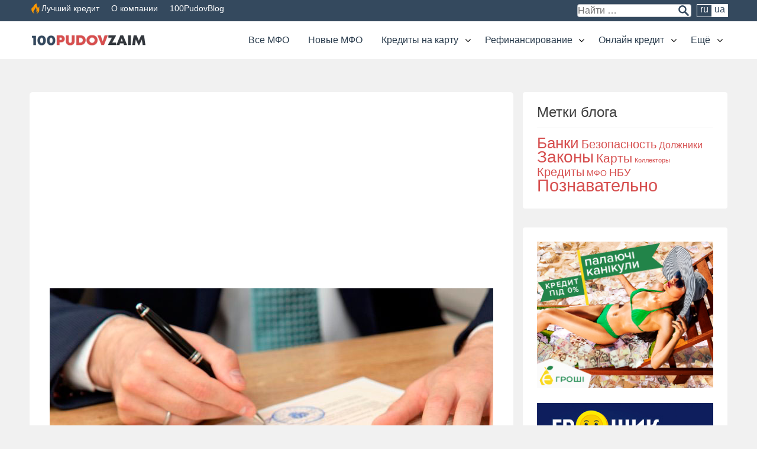

--- FILE ---
content_type: text/html; charset=UTF-8
request_url: https://100pudovzaim.com.ua/ispolnitelnaja-nadpis-notariusa-chto-neobhodimo-znat-zaemshhikam-mfo-2/
body_size: 24882
content:
<!DOCTYPE html><html lang="ru-UA"><head><meta name="viewport" content="width=device-width, initial-scale=1"><meta charset="UTF-8"><meta name='robots' content='index, follow, max-image-preview:large, max-snippet:-1, max-video-preview:-1' /><link rel="alternate" href="https://100pudovzaim.com.ua/ispolnitelnaja-nadpis-notariusa-chto-neobhodimo-znat-zaemshhikam-mfo-2/" hreflang="ru" /><link rel="alternate" href="https://100pudovzaim.com.ua/ua/vikonavchij-napis-notariusa-shho-neobhidno-znati-pozichalnikam-mfo/" hreflang="uk" /><link media="all" href="https://100pudovzaim.com.ua/wp-content/cache/autoptimize/css/autoptimize_8d0a36d607cf4eb25de9262f1fdedf0a.css" rel="stylesheet"><title>Исполнительная надпись нотариуса: что необходимо знать заемщикам МФО - 100PudovZaim</title><meta name="description" content="Исполнительные надписи,способы проверки и можно ли их отменить? Как действовать должнику и какие последствия могут возникнуть." /><link rel="canonical" href="https://100pudovzaim.com.ua/ispolnitelnaja-nadpis-notariusa-chto-neobhodimo-znat-zaemshhikam-mfo-2/" /><meta property="og:locale" content="ru_RU" /><meta property="og:locale:alternate" content="" /><meta property="og:type" content="article" /><meta property="og:title" content="Исполнительная надпись нотариуса: что необходимо знать заемщикам МФО - 100PudovZaim" /><meta property="og:description" content="Исполнительные надписи,способы проверки и можно ли их отменить? Как действовать должнику и какие последствия могут возникнуть." /><meta property="og:url" content="https://100pudovzaim.com.ua/ispolnitelnaja-nadpis-notariusa-chto-neobhodimo-znat-zaemshhikam-mfo-2/" /><meta property="og:site_name" content="100PudovZaim" /><meta property="article:author" content="https://www.facebook.com/vanyasandr" /><meta property="article:published_time" content="2021-02-15T19:57:56+00:00" /><meta property="article:modified_time" content="2021-04-28T15:59:17+00:00" /><meta property="og:image" content="https://100pudovzaim.com.ua/wp-content/uploads/2021/02/notarius-logo.jpg" /><meta property="og:image:width" content="750" /><meta property="og:image:height" content="400" /><meta property="og:image:type" content="image/jpeg" /><meta name="author" content="Иван Александров" /><meta name="twitter:card" content="summary_large_image" /><meta name="twitter:label1" content="Written by" /><meta name="twitter:data1" content="Иван Александров" /><meta name="twitter:label2" content="Est. reading time" /><meta name="twitter:data2" content="12 minutes" /> <script type="application/ld+json" class="yoast-schema-graph">{"@context":"https://schema.org","@graph":[{"@type":"Article","@id":"https://100pudovzaim.com.ua/ispolnitelnaja-nadpis-notariusa-chto-neobhodimo-znat-zaemshhikam-mfo-2/#article","isPartOf":{"@id":"https://100pudovzaim.com.ua/ispolnitelnaja-nadpis-notariusa-chto-neobhodimo-znat-zaemshhikam-mfo-2/"},"author":{"name":"Иван Александров","@id":"https://100pudovzaim.com.ua/#/schema/person/525ac2ec2b22515fca4d85cd0fd283ec"},"headline":"Исполнительная надпись нотариуса: что необходимо знать заемщикам МФО","datePublished":"2021-02-15T19:57:56+00:00","dateModified":"2021-04-28T15:59:17+00:00","mainEntityOfPage":{"@id":"https://100pudovzaim.com.ua/ispolnitelnaja-nadpis-notariusa-chto-neobhodimo-znat-zaemshhikam-mfo-2/"},"wordCount":2457,"commentCount":0,"publisher":{"@id":"https://100pudovzaim.com.ua/#organization"},"image":{"@id":"https://100pudovzaim.com.ua/ispolnitelnaja-nadpis-notariusa-chto-neobhodimo-znat-zaemshhikam-mfo-2/#primaryimage"},"thumbnailUrl":"https://100pudovzaim.com.ua/wp-content/uploads/2021/02/notarius-logo.jpg","keywords":["Безопасность","Законы","Кредиты","Познавательно"],"articleSection":["Финансовый блог"],"inLanguage":"ru-UA","potentialAction":[{"@type":"CommentAction","name":"Comment","target":["https://100pudovzaim.com.ua/ispolnitelnaja-nadpis-notariusa-chto-neobhodimo-znat-zaemshhikam-mfo-2/#respond"]}]},{"@type":"WebPage","@id":"https://100pudovzaim.com.ua/ispolnitelnaja-nadpis-notariusa-chto-neobhodimo-znat-zaemshhikam-mfo-2/","url":"https://100pudovzaim.com.ua/ispolnitelnaja-nadpis-notariusa-chto-neobhodimo-znat-zaemshhikam-mfo-2/","name":"Исполнительная надпись нотариуса: что необходимо знать заемщикам МФО - 100PudovZaim","isPartOf":{"@id":"https://100pudovzaim.com.ua/#website"},"primaryImageOfPage":{"@id":"https://100pudovzaim.com.ua/ispolnitelnaja-nadpis-notariusa-chto-neobhodimo-znat-zaemshhikam-mfo-2/#primaryimage"},"image":{"@id":"https://100pudovzaim.com.ua/ispolnitelnaja-nadpis-notariusa-chto-neobhodimo-znat-zaemshhikam-mfo-2/#primaryimage"},"thumbnailUrl":"https://100pudovzaim.com.ua/wp-content/uploads/2021/02/notarius-logo.jpg","datePublished":"2021-02-15T19:57:56+00:00","dateModified":"2021-04-28T15:59:17+00:00","description":"Исполнительные надписи,способы проверки и можно ли их отменить? Как действовать должнику и какие последствия могут возникнуть.","breadcrumb":{"@id":"https://100pudovzaim.com.ua/ispolnitelnaja-nadpis-notariusa-chto-neobhodimo-znat-zaemshhikam-mfo-2/#breadcrumb"},"inLanguage":"ru-UA","potentialAction":[{"@type":"ReadAction","target":["https://100pudovzaim.com.ua/ispolnitelnaja-nadpis-notariusa-chto-neobhodimo-znat-zaemshhikam-mfo-2/"]}]},{"@type":"ImageObject","inLanguage":"ru-UA","@id":"https://100pudovzaim.com.ua/ispolnitelnaja-nadpis-notariusa-chto-neobhodimo-znat-zaemshhikam-mfo-2/#primaryimage","url":"https://100pudovzaim.com.ua/wp-content/uploads/2021/02/notarius-logo.jpg","contentUrl":"https://100pudovzaim.com.ua/wp-content/uploads/2021/02/notarius-logo.jpg","width":750,"height":400},{"@type":"BreadcrumbList","@id":"https://100pudovzaim.com.ua/ispolnitelnaja-nadpis-notariusa-chto-neobhodimo-znat-zaemshhikam-mfo-2/#breadcrumb","itemListElement":[{"@type":"ListItem","position":1,"name":"Финансовый блог","item":"https://100pudovzaim.com.ua/blog/"},{"@type":"ListItem","position":2,"name":"Исполнительная надпись нотариуса: что необходимо знать заемщикам МФО"}]},{"@type":"WebSite","@id":"https://100pudovzaim.com.ua/#website","url":"https://100pudovzaim.com.ua/","name":"100PudovZaim","description":"","publisher":{"@id":"https://100pudovzaim.com.ua/#organization"},"potentialAction":[{"@type":"SearchAction","target":{"@type":"EntryPoint","urlTemplate":"https://100pudovzaim.com.ua/?s={search_term_string}"},"query-input":{"@type":"PropertyValueSpecification","valueRequired":true,"valueName":"search_term_string"}}],"inLanguage":"ru-UA"},{"@type":"Organization","@id":"https://100pudovzaim.com.ua/#organization","name":"100PudovZaim","url":"https://100pudovzaim.com.ua/","logo":{"@type":"ImageObject","inLanguage":"ru-UA","@id":"https://100pudovzaim.com.ua/#/schema/logo/image/","url":"https://100pudovzaim.com.ua/wp-content/uploads/2018/11/100pudovzaim.png","contentUrl":"https://100pudovzaim.com.ua/wp-content/uploads/2018/11/100pudovzaim.png","width":1200,"height":160,"caption":"100PudovZaim"},"image":{"@id":"https://100pudovzaim.com.ua/#/schema/logo/image/"}},{"@type":"Person","@id":"https://100pudovzaim.com.ua/#/schema/person/525ac2ec2b22515fca4d85cd0fd283ec","name":"Иван Александров","image":{"@type":"ImageObject","inLanguage":"ru-UA","@id":"https://100pudovzaim.com.ua/#/schema/person/image/","url":"https://100pudovzaim.com.ua/wp-content/uploads/2019/11/8a089cedb42483385305261e5e131ebc-150x150.png","contentUrl":"https://100pudovzaim.com.ua/wp-content/uploads/2019/11/8a089cedb42483385305261e5e131ebc-150x150.png","caption":"Иван Александров"},"description":"Меня зовут Иван Александров. Я эксперт в области потребительского кредитования на не длительный срок. Имею диплом о полном высшем образовании Киевского национального экономического университета имени Вадима Гетьмана (КНЭУ), специальность \"Банковский бизнес\". Являюсь автором и владельцем бесплатного сервиса по подбору микрокредитов 100pudovzaim.com.ua. Страница на Facebook","sameAs":["https://www.facebook.com/vanyasandr"],"url":"https://100pudovzaim.com.ua/author/100pudovzaim/"}]}</script> <link rel='dns-prefetch' href='//maxcdn.bootstrapcdn.com' /><link href='https://fonts.gstatic.com' crossorigin='anonymous' rel='preconnect' /><link rel="alternate" type="application/rss+xml" title="100PudovZaim &raquo; Feed" href="https://100pudovzaim.com.ua/feed/" /><link rel="alternate" type="application/rss+xml" title="100PudovZaim &raquo; Comments Feed" href="https://100pudovzaim.com.ua/comments/feed/" /><link rel="alternate" type="application/rss+xml" title="100PudovZaim &raquo; Исполнительная надпись нотариуса: что необходимо знать заемщикам МФО Comments Feed" href="https://100pudovzaim.com.ua/ispolnitelnaja-nadpis-notariusa-chto-neobhodimo-znat-zaemshhikam-mfo-2/feed/" /><link rel="alternate" title="oEmbed (JSON)" type="application/json+oembed" href="https://100pudovzaim.com.ua/wp-json/oembed/1.0/embed?url=https%3A%2F%2F100pudovzaim.com.ua%2Fispolnitelnaja-nadpis-notariusa-chto-neobhodimo-znat-zaemshhikam-mfo-2%2F&#038;lang=ru" /><link rel="alternate" title="oEmbed (XML)" type="text/xml+oembed" href="https://100pudovzaim.com.ua/wp-json/oembed/1.0/embed?url=https%3A%2F%2F100pudovzaim.com.ua%2Fispolnitelnaja-nadpis-notariusa-chto-neobhodimo-znat-zaemshhikam-mfo-2%2F&#038;format=xml&#038;lang=ru" /> <script type="text/javascript" src="https://100pudovzaim.com.ua/wp-includes/js/jquery/jquery.min.js?ver=3.7.1" id="jquery-core-js"></script> <script defer type="text/javascript" src="https://100pudovzaim.com.ua/wp-includes/js/jquery/jquery-migrate.min.js?ver=3.4.1" id="jquery-migrate-js"></script> <script defer type="text/javascript" src="https://100pudovzaim.com.ua/wp-content/plugins/wp-user-avatar/assets/flatpickr/flatpickr.min.js?ver=4.16.8" id="ppress-flatpickr-js"></script> <script defer type="text/javascript" src="https://100pudovzaim.com.ua/wp-content/plugins/wp-user-avatar/assets/select2/select2.min.js?ver=4.16.8" id="ppress-select2-js"></script> <link rel="https://api.w.org/" href="https://100pudovzaim.com.ua/wp-json/" /><link rel="alternate" title="JSON" type="application/json" href="https://100pudovzaim.com.ua/wp-json/wp/v2/posts/2499" /><link rel="EditURI" type="application/rsd+xml" title="RSD" href="https://100pudovzaim.com.ua/xmlrpc.php?rsd" /><meta name="generator" content="WordPress 6.9" /><link rel='shortlink' href='https://100pudovzaim.com.ua/?p=2499' /><link rel="icon" href="https://100pudovzaim.com.ua/wp-content/uploads/2019/11/favicon.png" sizes="32x32" /><link rel="icon" href="https://100pudovzaim.com.ua/wp-content/uploads/2019/11/favicon.png" sizes="192x192" /><link rel="apple-touch-icon" href="https://100pudovzaim.com.ua/wp-content/uploads/2019/11/favicon.png" /><meta name="msapplication-TileImage" content="https://100pudovzaim.com.ua/wp-content/uploads/2019/11/favicon.png" /><meta name='dmca-site-verification' content='VXNRaXFhNU5XaXJXcmRLcjRYNEErMVo5Vi85MEFibmoydDZva2NJRUVGYz01' /> <script async src="https://pagead2.googlesyndication.com/pagead/js/adsbygoogle.js?client=ca-pub-5401742895999270"
     crossorigin="anonymous"></script>  <script defer src="https://www.googletagmanager.com/gtag/js?id=UA-129356877-1"></script> <script defer src="[data-uri]"></script> </head><body class="wp-singular post-template-default single single-post postid-2499 single-format-standard wp-custom-logo wp-theme-100pudov layout-content-sidebar group-blog"><div class="top-line"><div class="site-content"><div class="" style="flex-basis: 60%;"></div><div class="bestoffer-link fire-icon"><a href="https://100pudovzaim.com.ua/mfo/sloncredit/" title="Лучшее предложение месяца" target="_blank" onclick="gtag('event', 'click', { 'event_category': 'submit_bestoffer'});">Лучший кредит</a></div><div class="bestoffer-link"><a href="https://100pudovzaim.com.ua/o-kompanii/" title="О компании">О компании</a></div><div class="bestoffer-link"><a href="https://100pudovzaim.com.ua/blog/" alt="100PudovBlog">100PudovBlog</a></div><div class="search-box-wrap"><div><form role="search" method="get" class="search-form" action="https://100pudovzaim.com.ua"> <input type="search" class="search-field" placeholder="Найти …" value="" name="s"> <input type="submit" class="search-submit" value=""></form></div><div><ul><li class="lang-item lang-item-15 lang-item-ru current-lang lang-item-first"><a lang="ru-UA" hreflang="ru-UA" href="https://100pudovzaim.com.ua/ispolnitelnaja-nadpis-notariusa-chto-neobhodimo-znat-zaemshhikam-mfo-2/" aria-current="true">ru</a></li><li class="lang-item lang-item-18 lang-item-ua"><a lang="uk-UA" hreflang="uk-UA" href="https://100pudovzaim.com.ua/ua/vikonavchij-napis-notariusa-shho-neobhidno-znati-pozichalnikam-mfo/">ua</a></li></ul></div></div></div></div><div id="page" class="site"><header id="masthead" class="site-header default" role="banner"><nav id="site-navigation" class="main-navigation default" role="navigation"><div class="container"><div class="site-branding"> <a href="https://100pudovzaim.com.ua" class="custom-logo-link" rel="home" itemprop="url"><noscript><img width="400" height="53" src="https://100pudovzaim.com.ua/wp-content/uploads/2019/09/100pudovzaim-logo.png" class="custom-logo" alt="100PudovZaim" itemprop="logo"></noscript><img width="400" height="53" src='data:image/svg+xml,%3Csvg%20xmlns=%22http://www.w3.org/2000/svg%22%20viewBox=%220%200%20400%2053%22%3E%3C/svg%3E' data-src="https://100pudovzaim.com.ua/wp-content/uploads/2019/09/100pudovzaim-logo.png" class="lazyload custom-logo" alt="100PudovZaim" itemprop="logo"></a></div> <button class="menu-toggle" aria-controls="primary-menu" aria-expanded="false"> <i class="fa fa-reorder" aria-hidden="true"></i> </button><div class="logo-fixed"><a href="/"><noscript><img src="/wp-content/uploads/2018/11/logo-fixed-100pudov.png" alt="Сервис онлайн займов - 100PudovZaim"></noscript><img class="lazyload" src='data:image/svg+xml,%3Csvg%20xmlns=%22http://www.w3.org/2000/svg%22%20viewBox=%220%200%20210%20140%22%3E%3C/svg%3E' data-src="/wp-content/uploads/2018/11/logo-fixed-100pudov.png" alt="Сервис онлайн займов - 100PudovZaim"></a></div><div class="menu-main-container"><ul id="primary-menu" class="menu"><li id="menu-item-599" class="menu-item menu-item-type-custom menu-item-object-custom menu-item-599"><a href="/mfo/">Все МФО</a></li><li id="menu-item-611" class="menu-item menu-item-type-post_type menu-item-object-post menu-item-611"><a href="https://100pudovzaim.com.ua/novye-mfo/">Новые МФО</a></li><li id="menu-item-1449" class="menu-item menu-item-type-taxonomy menu-item-object-category menu-item-has-children menu-item-1449"><a href="https://100pudovzaim.com.ua/kredityi-na-kartu/">Кредиты на карту</a><ul class="sub-menu"><li id="menu-item-1454" class="menu-item menu-item-type-post_type menu-item-object-post menu-item-1454"><a href="https://100pudovzaim.com.ua/zajm-na-kartu-online/">Микрозайм на карту онлайн</a></li><li id="menu-item-1518" class="menu-item menu-item-type-post_type menu-item-object-post menu-item-1518"><a href="https://100pudovzaim.com.ua/zajm-pod-0-proczentov/">Займ под 0 процентов</a></li><li id="menu-item-1463" class="menu-item menu-item-type-post_type menu-item-object-post menu-item-1463"><a href="https://100pudovzaim.com.ua/momentalnyj-zajm/">Моментальный займ</a></li><li id="menu-item-1456" class="menu-item menu-item-type-post_type menu-item-object-post menu-item-1456"><a href="https://100pudovzaim.com.ua/poluchit-zajm-bez-otkaza/">Получить займ без отказа</a></li><li id="menu-item-1471" class="menu-item menu-item-type-post_type menu-item-object-post menu-item-1471"><a href="https://100pudovzaim.com.ua/kredity-pensioneram-onlajn/">Кредиты пенсионерам онлайн</a></li><li id="menu-item-1459" class="menu-item menu-item-type-post_type menu-item-object-post menu-item-1459"><a href="https://100pudovzaim.com.ua/dolgosrochnyj-kredit-na-kartu/">Займ на длительный срок</a></li><li id="menu-item-1466" class="menu-item menu-item-type-post_type menu-item-object-post menu-item-1466"><a href="https://100pudovzaim.com.ua/kredit-bez-spravok/">Кредит без справок онлайн</a></li><li id="menu-item-1480" class="menu-item menu-item-type-post_type menu-item-object-post menu-item-1480"><a href="https://100pudovzaim.com.ua/vzyat-zajm-bez-poruchitelya/">Взять займ без поручителя</a></li><li id="menu-item-1557" class="menu-item menu-item-type-post_type menu-item-object-post menu-item-1557"><a href="https://100pudovzaim.com.ua/kredit-dlya-voennosluzhashhih/">Кредит для военнослужащих</a></li></ul></li><li id="menu-item-1445" class="menu-item menu-item-type-taxonomy menu-item-object-category menu-item-has-children menu-item-1445"><a href="https://100pudovzaim.com.ua/refinansirovanie/">Рефинансирование</a><ul class="sub-menu"><li id="menu-item-756" class="menu-item menu-item-type-post_type menu-item-object-post menu-item-756"><a href="https://100pudovzaim.com.ua/obedinenie-kreditov-v-odin-pomoshh-zayomshhikam/">Перекредитование</a></li><li id="menu-item-1474" class="menu-item menu-item-type-post_type menu-item-object-post menu-item-1474"><a href="https://100pudovzaim.com.ua/kredit-dolzhnikam-s-prosrochkami/">Кредит должникам</a></li><li id="menu-item-1486" class="menu-item menu-item-type-post_type menu-item-object-post menu-item-1486"><a href="https://100pudovzaim.com.ua/kredit-bez-proverok/">Кредит без проверок</a></li><li id="menu-item-551" class="menu-item menu-item-type-post_type menu-item-object-post menu-item-551"><a href="https://100pudovzaim.com.ua/kredit-onlayn-na-kartu-s-plohoy-kreditnoy-istoriey/">С плохой кредитной историей</a></li><li id="menu-item-706" class="menu-item menu-item-type-post_type menu-item-object-post menu-item-706"><a href="https://100pudovzaim.com.ua/onlayn-kredit-bez-zvonkov/">Онлайн микрозаймы без звонков</a></li><li id="menu-item-1489" class="menu-item menu-item-type-post_type menu-item-object-post menu-item-1489"><a href="https://100pudovzaim.com.ua/kredit-s-chernym-spiskom/">Кредит с черным списком</a></li><li id="menu-item-1589" class="menu-item menu-item-type-post_type menu-item-object-post menu-item-1589"><a href="https://100pudovzaim.com.ua/refinansirovanie-prosrochennogo-kredita/">Погасить просроченный кредит</a></li><li id="menu-item-1485" class="menu-item menu-item-type-post_type menu-item-object-post menu-item-1485"><a href="https://100pudovzaim.com.ua/kredit-s-prosrochkami/">Кредит с просрочками</a></li></ul></li><li id="menu-item-1450" class="menu-item menu-item-type-taxonomy menu-item-object-category menu-item-has-children menu-item-1450"><a href="https://100pudovzaim.com.ua/onlajn-kredit/">Онлайн кредит</a><ul class="sub-menu"><li id="menu-item-550" class="menu-item menu-item-type-post_type menu-item-object-post menu-item-550"><a href="https://100pudovzaim.com.ua/kredit-bez-protsentov/">Кредит под 0%</a></li><li id="menu-item-705" class="menu-item menu-item-type-post_type menu-item-object-post menu-item-705"><a href="https://100pudovzaim.com.ua/kredit-s-18-let-onlayn-na-kartu/">Кредит с 18 лет</a></li><li id="menu-item-1508" class="menu-item menu-item-type-post_type menu-item-object-post menu-item-1508"><a href="https://100pudovzaim.com.ua/kredit-na-obuchenie/">Кредит на обучение</a></li><li id="menu-item-1502" class="menu-item menu-item-type-post_type menu-item-object-post menu-item-1502"><a href="https://100pudovzaim.com.ua/kredit-bez-zvonkov/">Кредит без звонков</a></li><li id="menu-item-1509" class="menu-item menu-item-type-post_type menu-item-object-post menu-item-1509"><a href="https://100pudovzaim.com.ua/kredit-do-zarplaty/">Кредит до зарплаты</a></li><li id="menu-item-1512" class="menu-item menu-item-type-post_type menu-item-object-post menu-item-1512"><a href="https://100pudovzaim.com.ua/bez-trudovoj-knizhki/">Без трудовой книжки</a></li><li id="menu-item-1527" class="menu-item menu-item-type-post_type menu-item-object-post menu-item-1527"><a href="https://100pudovzaim.com.ua/kredit-v-den-obrashheniya/">Кредит в день обращения</a></li><li id="menu-item-2739" class="menu-item menu-item-type-post_type menu-item-object-post menu-item-2739"><a href="https://100pudovzaim.com.ua/bank-lvov-kreditnye-programmy-dlja-chastnogo-biznesa-i-grazhdan/">Банк Львов – кредиты онлайн</a></li></ul></li><li id="menu-item-703" class="menu-item menu-item-type-custom menu-item-object-custom menu-item-has-children menu-item-703"><a href="#">Ещё</a><ul class="sub-menu"><li id="menu-item-634" class="menu-item menu-item-type-post_type menu-item-object-post menu-item-634"><a href="https://100pudovzaim.com.ua/rejting-mfo/">Рейтинг МФО</a></li><li id="menu-item-1528" class="menu-item menu-item-type-post_type menu-item-object-post menu-item-1528"><a href="https://100pudovzaim.com.ua/novye-mfo/">Новые МФО</a></li><li id="menu-item-1529" class="menu-item menu-item-type-taxonomy menu-item-object-category menu-item-1529"><a href="https://100pudovzaim.com.ua/kredityi-na-kartu/">Кредиты на карту</a></li><li id="menu-item-748" class="menu-item menu-item-type-post_type menu-item-object-post menu-item-748"><a href="https://100pudovzaim.com.ua/podbor-kreditov/">Подбор кредитов онлайн</a></li><li id="menu-item-704" class="menu-item menu-item-type-post_type menu-item-object-post menu-item-704"><a href="https://100pudovzaim.com.ua/dolgosrochnyj-kredit/">Долгосрочный кредит</a></li><li id="menu-item-1448" class="menu-item menu-item-type-taxonomy menu-item-object-category menu-item-1448"><a href="https://100pudovzaim.com.ua/sovetyi/">Советы</a></li></ul></li></ul></div></div></nav></header><div class="sub-navigation"><div class="container"></div></div><div id="content" class="site-content"><div id="primary" class="content-area content-single"><main id="main" class="site-main" role="main"><article id="post-2499" class="post-2499 post type-post status-publish format-standard has-post-thumbnail hentry category-blog tag-bezopasnost tag-zakony tag-kredity tag-poznavatelno"><div class="entry-wrap"><header class="entry-header"><div class="entry-thumbnail"> <img width="750" height="400" src="https://100pudovzaim.com.ua/wp-content/uploads/2021/02/notarius-logo.jpg" class="attachment- size- wp-post-image" alt="Исполнительная надпись нотариуса: что необходимо знать заемщикам МФО" decoding="async" fetchpriority="high" srcset="https://100pudovzaim.com.ua/wp-content/uploads/2021/02/notarius-logo.jpg 750w, https://100pudovzaim.com.ua/wp-content/uploads/2021/02/notarius-logo-300x160.jpg 300w" sizes="(max-width: 750px) 100vw, 750px" /></div><h1 class="entry-title">Исполнительная надпись нотариуса: что необходимо знать заемщикам МФО</h1><div class="entry-meta"><span class="meta-author"><noscript><img alt='' src='https://100pudovzaim.com.ua/wp-content/uploads/2020/10/avatar-comment.jpg' srcset='https://100pudovzaim.com.ua/wp-content/uploads/2020/10/avatar-comment.jpg 2x' class='avatar avatar-20wp-user-avatar wp-user-avatar-20 photo' height='20' width='20' decoding='async'/></noscript><img alt='' src='data:image/svg+xml,%3Csvg%20xmlns=%22http://www.w3.org/2000/svg%22%20viewBox=%220%200%2020%2020%22%3E%3C/svg%3E' data-src='https://100pudovzaim.com.ua/wp-content/uploads/2020/10/avatar-comment.jpg' data-srcset='https://100pudovzaim.com.ua/wp-content/uploads/2020/10/avatar-comment.jpg 2x' class='lazyload avatar avatar-20wp-user-avatar wp-user-avatar-20 photo' height='20' width='20' decoding='async'/><span class="byline"><span class="author vcard"><a class="url fn n" href="https://100pudovzaim.com.ua/author/100pudovzaim/">Иван Александров</a></span> </span></span><span class="sep">/</span><span class="meta-category"><i class="fa fa-folder" aria-hidden="true"></i> <span class="cat-links"> <a href="https://100pudovzaim.com.ua/blog/" rel="category tag">Финансовый блог</a> </span></span></div></header><div class="entry-content"><div class="preview"><p>Исполнительная надпись нотариуса как инструмент получения долгов применяется в Украине сравнительно недавно. Нанесение исполнительной надписи означает открытие исполнительного производства и принудительное взыскание долгов. В Украине за последние годы все чаще возникает ситуация, когда граждане узнают об этой процедуре уже после того как их банковский счет заблокирован. Вот только большие споры вызывает законность такой надписи, особенно [&hellip;]</p></div><div class="related-mfo" style="border-bottom: 1px solid #f1f1f1;background: #fdfdfd;"><h3>100pudovzaim рекомендует эти компании</h3><div class="col-md-4"><div class="service"><div class="s-info"><div class="meta-tab" style="display: none; font-size: 70%;width: 42px;padding: 0px;right: 50px;padding-left: 6px;"><div class="inner-rate"> <span> 97% </span></div><div class="inner-comment"> <a href="https://100pudovzaim.com.ua/mfo/creditnice/#comments" target="_blank"> <i class="fa fa-comment"></i> 8 </a></div></div><div> <a class="offer-logo" href="https://100pudovzaim.com.ua/mfo/creditnice/" target="_blank"><noscript><img width="408" height="200" src="https://100pudovzaim.com.ua/wp-content/uploads/2018/12/creditnice1.png" class="attachment-mfo_thumb size-mfo_thumb wp-post-image" alt="CreditNice &#8211; кредит онлайн до 20 000 грн" decoding="async" srcset="https://100pudovzaim.com.ua/wp-content/uploads/2018/12/creditnice1.png 408w, https://100pudovzaim.com.ua/wp-content/uploads/2018/12/creditnice1-300x147.png 300w" sizes="(max-width: 408px) 100vw, 408px" /></noscript><img width="408" height="200" src='data:image/svg+xml,%3Csvg%20xmlns=%22http://www.w3.org/2000/svg%22%20viewBox=%220%200%20408%20200%22%3E%3C/svg%3E' data-src="https://100pudovzaim.com.ua/wp-content/uploads/2018/12/creditnice1.png" class="lazyload attachment-mfo_thumb size-mfo_thumb wp-post-image" alt="CreditNice &#8211; кредит онлайн до 20 000 грн" decoding="async" data-srcset="https://100pudovzaim.com.ua/wp-content/uploads/2018/12/creditnice1.png 408w, https://100pudovzaim.com.ua/wp-content/uploads/2018/12/creditnice1-300x147.png 300w" data-sizes="(max-width: 408px) 100vw, 408px" /></a><div class="info-mfo"><div class="count-comments"></div><div class="free-loan"></div></div></div><div class="o-conditions"><div><ul><li>Первый займ:<div class="right-conditions">10000 грн</div></li><li>Макс. сумма:<div class="right-conditions">20000 грн</div></li><li>Процент:<div class="right-conditions"><strong>0.5%</strong></div></li><li>Срок:<div class="right-conditions">5-365 дней</div></li><li>Возраст:<div class="right-conditions">18-99 лет</div></li></ul></div></div></div> <a class="btn color" href="https://100pudovzaim.com.ua/mfo/creditnice/" target="_blank">Перейти</a></div></div><div class="col-md-4"><div class="service"><div class="s-info"><div class="meta-tab" style="display: none; font-size: 70%;width: 42px;padding: 0px;right: 50px;padding-left: 6px;"><div class="inner-rate"> <span> 96.4% </span></div><div class="inner-comment"> <a href="https://100pudovzaim.com.ua/mfo/creditlite/#comments" target="_blank"> <i class="fa fa-comment"></i> 0 </a></div></div><div> <a class="offer-logo" href="https://100pudovzaim.com.ua/mfo/creditlite/" target="_blank"><noscript><img width="408" height="200" src="https://100pudovzaim.com.ua/wp-content/uploads/2019/08/creditlite2.png" class="attachment-mfo_thumb size-mfo_thumb wp-post-image" alt="CreditLite &#8211; займ онлайн до 15 000 грн" decoding="async" srcset="https://100pudovzaim.com.ua/wp-content/uploads/2019/08/creditlite2.png 408w, https://100pudovzaim.com.ua/wp-content/uploads/2019/08/creditlite2-300x147.png 300w" sizes="(max-width: 408px) 100vw, 408px" /></noscript><img width="408" height="200" src='data:image/svg+xml,%3Csvg%20xmlns=%22http://www.w3.org/2000/svg%22%20viewBox=%220%200%20408%20200%22%3E%3C/svg%3E' data-src="https://100pudovzaim.com.ua/wp-content/uploads/2019/08/creditlite2.png" class="lazyload attachment-mfo_thumb size-mfo_thumb wp-post-image" alt="CreditLite &#8211; займ онлайн до 15 000 грн" decoding="async" data-srcset="https://100pudovzaim.com.ua/wp-content/uploads/2019/08/creditlite2.png 408w, https://100pudovzaim.com.ua/wp-content/uploads/2019/08/creditlite2-300x147.png 300w" data-sizes="(max-width: 408px) 100vw, 408px" /></a><div class="info-mfo"><div class="count-comments"></div><div class="free-loan"></div></div></div><div class="o-conditions"><div><ul><li>Первый займ:<div class="right-conditions">5000 грн</div></li><li>Макс. сумма:<div class="right-conditions">15000 грн</div></li><li>Процент:<div class="right-conditions"><strong>1.70%</strong></div></li><li>Срок:<div class="right-conditions">10-30 дней</div></li><li>Возраст:<div class="right-conditions">21-70 лет</div></li></ul></div></div></div> <a class="btn color" href="https://100pudovzaim.com.ua/mfo/creditlite/" target="_blank">Перейти</a></div></div><div class="col-md-4"><div class="service"><div class="s-info"><div class="meta-tab" style="display: none; font-size: 70%;width: 42px;padding: 0px;right: 50px;padding-left: 6px;"><div class="inner-rate"> <span> 95.4% </span></div><div class="inner-comment"> <a href="https://100pudovzaim.com.ua/mfo/forza-credit/#comments" target="_blank"> <i class="fa fa-comment"></i> 0 </a></div></div><div> <a class="offer-logo" href="https://100pudovzaim.com.ua/mfo/forza-credit/" target="_blank"><noscript><img width="408" height="200" src="https://100pudovzaim.com.ua/wp-content/uploads/2018/05/forza-credit1.png" class="attachment-mfo_thumb size-mfo_thumb wp-post-image" alt="Forza Credit — онлайн деньги в долг срочно до 15 000 грн" decoding="async" srcset="https://100pudovzaim.com.ua/wp-content/uploads/2018/05/forza-credit1.png 408w, https://100pudovzaim.com.ua/wp-content/uploads/2018/05/forza-credit1-300x147.png 300w" sizes="(max-width: 408px) 100vw, 408px" /></noscript><img width="408" height="200" src='data:image/svg+xml,%3Csvg%20xmlns=%22http://www.w3.org/2000/svg%22%20viewBox=%220%200%20408%20200%22%3E%3C/svg%3E' data-src="https://100pudovzaim.com.ua/wp-content/uploads/2018/05/forza-credit1.png" class="lazyload attachment-mfo_thumb size-mfo_thumb wp-post-image" alt="Forza Credit — онлайн деньги в долг срочно до 15 000 грн" decoding="async" data-srcset="https://100pudovzaim.com.ua/wp-content/uploads/2018/05/forza-credit1.png 408w, https://100pudovzaim.com.ua/wp-content/uploads/2018/05/forza-credit1-300x147.png 300w" data-sizes="(max-width: 408px) 100vw, 408px" /></a><div class="info-mfo"><div class="count-comments"></div><div class="free-loan"></div></div></div><div class="o-conditions"><div><ul><li class="row-free"><div class="right-conditions-free"> 4000 грн на 15 дней <span>0.01%</span></div></li><li>Макс. сумма:<div class="right-conditions">15000 грн</div></li><li>Процент:<div class="right-conditions"><strong>1,85%</strong></div></li><li>Срок:<div class="right-conditions">1-30 дней</div></li><li>Возраст:<div class="right-conditions">18-70 лет</div></li></ul></div></div></div> <a class="btn color" href="https://100pudovzaim.com.ua/mfo/forza-credit/" target="_blank">Перейти</a></div></div> <a href="/mikrozaymyi/" target="_blank" style="display: block;float: right;padding: 20px 0 0;border-bottom:1px dashed;color: #34495e;">Больше кредитов</a></div><p><span style="font-size: large;">Исполнительная надпись нотариуса как инструмент получения долгов применяется в Украине сравнительно недавно. Нанесение исполнительной надписи означает открытие исполнительного производства и принудительное взыскание долгов. В Украине за последние годы все чаще возникает ситуация, когда граждане узнают об этой процедуре уже после того как их банковский счет заблокирован. Вот только большие споры вызывает законность такой надписи, особенно на кредитных документах.</span></p><h2><span style="font-size: x-large;">Что такое исполнительная надпись нотариуса</span></h2><p><noscript><img decoding="async" class="aligncenter size-full wp-image-2502" src="https://100pudovzaim.com.ua/wp-content/uploads/2021/02/kreditori.jpg" alt="" width="999" height="624" srcset="https://100pudovzaim.com.ua/wp-content/uploads/2021/02/kreditori.jpg 999w, https://100pudovzaim.com.ua/wp-content/uploads/2021/02/kreditori-300x187.jpg 300w, https://100pudovzaim.com.ua/wp-content/uploads/2021/02/kreditori-768x480.jpg 768w" sizes="(max-width: 999px) 100vw, 999px" /></noscript><img decoding="async" class="lazyload aligncenter size-full wp-image-2502" src='data:image/svg+xml,%3Csvg%20xmlns=%22http://www.w3.org/2000/svg%22%20viewBox=%220%200%20999%20624%22%3E%3C/svg%3E' data-src="https://100pudovzaim.com.ua/wp-content/uploads/2021/02/kreditori.jpg" alt="" width="999" height="624" data-srcset="https://100pudovzaim.com.ua/wp-content/uploads/2021/02/kreditori.jpg 999w, https://100pudovzaim.com.ua/wp-content/uploads/2021/02/kreditori-300x187.jpg 300w, https://100pudovzaim.com.ua/wp-content/uploads/2021/02/kreditori-768x480.jpg 768w" data-sizes="(max-width: 999px) 100vw, 999px" /></p><p><span style="font-size: large;">Исполнительная надпись – распоряжение нотариуса о принудительном взыскании денежных средств должника или передачу его имущества кредитору (тоже в принудительном порядке). При этом суровая правда такова, что любое МФО может обратиться к этому средству для взыскания долгов клиента, если пропишет в кредитном договоре такой хитроумный пункт как бесспорное взыскание задолженности.</span></p><p><span style="font-size: large;">Поэтому разыскивая </span><a href="https://100pudovzaim.com.ua/mfo/"><span style="font-size: large;">список микрозаймов </span></a><span style="font-size: large;">в интернете, обращайте внимание не только на выгодные процентные ставки, но и на формулировки, которые будут фигурировать в вашем кредитном договоре. Слова о бесспорном взыскании должны вас насторожить. Есть и хорошая новость: если на ваше имущество наложен арест, а с заработной платы уже снимаются отчисления в пользу микрофинансовой компании при помощи исполнительной надписи нотариуса – ваши права нарушены. У вас есть все основания обращаться в суд или к юристу для защиты своих прав.</span></p><h2><span style="font-size: x-large;">Почему кредиторы охотно прибегают к исполнительной надписи</span></h2><p><span style="font-size: large;">Кредиторы достаточно часто прибегают к получению исполнительной надписи, поскольку это экономит им время и средства. До 2013 года единственным основанием для открытия исполнительного производства служило решение суда, что затягивало процесс возврата кредитных средств, поскольку взыскание задолженности через суд могло занимать месяцы и даже года, при наличии у должника грамотного адвоката. Поле для маневров кредиторам дала 87 статья ЗУ «О нотариате». Она позволила принудительное изъятие долгов частными и государственными исполнителями по тем договорам, на которых присутствует исполнительная надпись нотариуса. Это решение было закреплено в постановлении КМУ, и оно фактически развязало руки кредиторам.</span></p><p><span style="font-size: large;">По юридической силе такая надпись приравнивается к решению суда, если конечно, все условия были соблюдены кредитором и нотариусом. После появления надписи нотариуса на документах исполнительная служба может открыть производство и наложить арест на имущество задолжавшего гражданина в кратчайшие сроки.</span></p><p><span style="font-size: large;">В отличие от суда нотариус не должен выслушивать прения сторон и разбираться в нюансах. Для проведения этой нехитрой процедуры нотариусу достаточно увидеть документы, в который значится долг и факт его невозврата. Причем то, что средства не уплачены заемщиком подтверждалось до недавнего времени исключительно справкой от финансового учреждения. Обычно она оформлялась в виде выписки из счета должника, где были указаны:</span></p><ul><li><span style="font-size: large;">общая сумма задолженности;</span></li><li><span style="font-size: large;">граничные сроки погашения;</span></li><li><span style="font-size: large;">отметка взыскателя о непогашении долга.</span></li></ul><p><span style="font-size: large;">По факту в этом документе недобросовестные кредиторы могли написать что угодно, а нотариус был не обязан проверять никакие документы, кроме тех, которые указаны в законе. Поэтому микрофинансовые компании так охотно прибегали к помощи нотариусов, часто приписывая должникам лишние несколько тысяч. Последние вынуждены были отстаивать свои права в суде, доказывая, что их долг погашен, им начислены лишние суммы, или даже то, что их не оповестили об оставшемся долге.</span></p><h2><span style="font-size: x-large;">Бесспорный порядок взыскания задолженности</span></h2><p><span style="font-size: large;">В законах Украины есть один нюанс: исполнительная надпись нотариуса может быть применена, только если требования кредиторов к должнику бесспорны. Например, речь идет о покупке квартиры, и договор подтвержден нотариально. Требования продавца (или кредитора) в случае неуплаты понятны и бесспорны, поскольку ранее были заверены у нотариуса. А вот насколько бесспорными являются требования по микрокредиту, который был оформлен в электронном виде и не подписывался заемщиком лично? Представители МФО считают, раз они указали в подписанном клиентом соглашении фразу о бесспорности своих требований, значит имеют полное право получить в случае неуплаты долга исполнительную надпись нотариуса.</span></p><p><span style="font-size: large;">Существует и понятие бесспорного взыскания. Это принудительное взыскание долга с заемщика без рассмотрения его дела в суде. Для этого как раз и нужна исполнительная надпись нотариуса. А вот будут ли бесспорными требования кредиторов, которые помимо основного долга и процентов начислили должнику неправомерную пеню, в несколько раз превышающую тело кредита – большой вопрос. В любом случае обжаловать исполнительную надпись без вмешательства адвоката у вас не получится.</span></p><h2><span style="font-size: x-large;">Перечень задолженности, которая может быть взыскана с помощью нотариальной надписи </span></h2><p><span style="font-size: large;">Список договорных отношений, по которым кредиторы могут получить в принудительном порядке средства должников на основании нотариальных надписей, был принят ВР Украины еще в 1999 году. Он включает в себя:</span></p><ul><li><span style="font-size: large;">нотариально удостоверенные договора, в том числе и те, что касаются заложенного имущества;</span></li><li><span style="font-size: large;">кредитные договоренности;</span></li><li><span style="font-size: large;">взыскание долгов, связанных с авторским правом;</span></li><li><span style="font-size: large;">взыскания относительно диспаше (морская торговля);</span></li><li><span style="font-size: large;">взыскание долгов военнослужащих;</span></li><li><span style="font-size: large;">долги, возникшие при возврате объектов лизинга;</span></li><li><span style="font-size: large;">долги по арендной плате за пользование имуществом (коммунальным или государственным);</span></li><li><span style="font-size: large;">взыскания по векселям;</span></li><li><span style="font-size: large;">по товарным и аграрным распискам.</span></li></ul><h2><span style="font-size: x-large;">Документы, которые подтверждают бесспорность задолженности</span></h2><p><span style="font-size: large;">Главное условие возможности применения исполнительной надписи на документе – указания в его тексте такого пункта. Документы, которые подтверждают бесспорность долгов и являются основанием для получения надписи нотариуса:</span></p><ol><li><span style="font-size: large;">Оригинал подписанного договора.</span></li><li><span style="font-size: large;">Заявление от кредитора (взыскателя), в котором он укажет реквизиты всех сторон, сроки взыскания и сумму долга.</span></li><li><span style="font-size: large;">Копия счета о непогашенной задолженности, которая была послана заемщику кредитором, а также письменное предупреждение о наличии у него этого долга.</span></li><li><span style="font-size: large;">Оригиналы документа, подтверждающие отправку заказного письма.</span></li><li><span style="font-size: large;">Справка МФО о непогашении долга.</span></li><li><span style="font-size: large;">Выписка из банковского счета клиента, у которого имеется задолженность.</span></li></ol><p><span style="font-size: large;">Это полный перечень документов, который в идеале должен подавать кредитор нотариальной конторе. Но несовершенство законодательной базы как раз и дало возможность получения нотариальных надписей по упрощенной процедуре.</span></p><h2><span style="font-size: x-large;">Сроки давности на кредитные требования</span></h2><p><span style="font-size: large;">Условие, которое должно соблюдаться при получении кредитором исполнительной надписи от нотариуса – не истекший срок давности. Со дня появления кредитного требования должно пройти не более 3 лет. Если задолженность по кредиту имеется у юридического лица – не более 1 года. Для некоторых требований может быть установлен другой срок давности, но и он должен соблюдаться.</span></p><p><span style="font-size: large;">Если сроки соблюдены нотариус имел право поставить исполнительную надпись на кредитном договоре или любом другом документе, что послужит запуском исполнительного производства.</span></p><h2><span style="font-size: x-large;">Порядок выполнения исполнительной надписи </span></h2><p><span style="font-size: large;">Нотариус имеет право ставить исполнительную надпись только на оригиналы документов. Местонахождение кредитора и должника при этом не важны. Исполнительная надпись также имеет срок давности и может применяться не позднее чем через год после ее получения. Обычно срок предъявления надписи устанавливается на следующий день после даты ее оформления. В этот день она будет зарегистрирована в едином реестре нотариальных действий.</span></p><p><span style="font-size: large;">После открытия производства представители исполнительной службы могут блокировать счета и накладывать арест на имущество, что означает большие проблемы для должника.</span></p><p><span style="font-size: large;">В редких случаях нотариус может ответить отказом на совершение исполнительной надписи. Обычно это касается взыскания имущества, которое может быть изъято исключительно по решению суда.</span></p><h2><span style="font-size: x-large;">Как проверить исполнительную надпись </span></h2><p><span style="font-size: large;">К сожалению, обычные граждане не могут проверить исполнительную надпись нотариуса. Они узнают о происходящем только когда против них уже открыто исполнительное производство. При этом недобросовестные МФО часто включают в исполнительную надпись не только остаток долга, но и всю сумму кредита, вместе с процентами, штрафами и пеней. Сроки исковой давности также часто не соблюдаются кредиторами. Доказывать неправомерность таких начислений вам придется только через суд. Если со стороны кредитора будут обнаружены нарушения, суд восстановит справедливость, но только это отнимет ваше время и средства.</span></p><h2><span style="font-size: x-large;">Какие последствия может иметь применение исполнительной надписи</span></h2><p><span style="font-size: large;">После того как исполнительное производство будет открыто при помощи нанесения исполнительной надписи, ваш счет в банке может быть заморожен и действие средств по счетам приостановлено. В большинстве случаев уведомление об этом получит и ваш работодатель. Если речь идет об автокредитовании, транспортное средство с большой долей вероятности будет изъято. В случае вашего отказа автомобиль будет объявлен в розыск. По сути, любой автоинспектор может остановить должника и попросить освободить автомобиль. Машину после это заберет эвакуатор.</span></p><p><span style="font-size: large;">С сотрудниками полиции и дорожной инспекции в этих случаях, как ни прискорбно, спорить не стоит, если не хотите нажить себе дополнительных проблем. Хорошая новость: на договора по ипотеке исполнительную надпись не наносят. А вот надпись нотариуса на договорах микрозаймов частая практика, хотя в большинстве случаев незаконная.</span></p><h2><span style="font-size: x-large;">Как действовать должнику </span></h2><p><noscript><img decoding="async" class="aligncenter size-full wp-image-2501" src="https://100pudovzaim.com.ua/wp-content/uploads/2021/02/dolzhnik.jpg" alt="" width="900" height="555" srcset="https://100pudovzaim.com.ua/wp-content/uploads/2021/02/dolzhnik.jpg 900w, https://100pudovzaim.com.ua/wp-content/uploads/2021/02/dolzhnik-300x185.jpg 300w, https://100pudovzaim.com.ua/wp-content/uploads/2021/02/dolzhnik-768x474.jpg 768w" sizes="(max-width: 900px) 100vw, 900px" /></noscript><img decoding="async" class="lazyload aligncenter size-full wp-image-2501" src='data:image/svg+xml,%3Csvg%20xmlns=%22http://www.w3.org/2000/svg%22%20viewBox=%220%200%20900%20555%22%3E%3C/svg%3E' data-src="https://100pudovzaim.com.ua/wp-content/uploads/2021/02/dolzhnik.jpg" alt="" width="900" height="555" data-srcset="https://100pudovzaim.com.ua/wp-content/uploads/2021/02/dolzhnik.jpg 900w, https://100pudovzaim.com.ua/wp-content/uploads/2021/02/dolzhnik-300x185.jpg 300w, https://100pudovzaim.com.ua/wp-content/uploads/2021/02/dolzhnik-768x474.jpg 768w" data-sizes="(max-width: 900px) 100vw, 900px" /></p><p><span style="font-size: large;">Пока должник пытается понять, как выбраться из возникшей ситуации, средства с его счета постоянно списываются. Поэтому первый шаг – обратиться за помощью к адвокату. Должники обычно используют одну из стратегий:</span></p><ol><li><span style="font-size: large;">Пойти на переговоры – в случае, если вы понимаете, кто ваш кредитор и долг не перепродан. Попросите пересчитать сумму задолженности и поясните ситуацию. При этом не стоит забывать, что производство открыто и суд неизбежен, если вы хотите отстоять свои права.</span></li><li><span style="font-size: large;">Уйти в тень – заведомо невыигрышная позиция, притом, что сроков закрытия исполнительного производства, если должник исчез из поля зрения, нет. Арест на ваше имущество также никто не отменит. Скрываться от государства и получать зарплату нелегально – не самое лучшее решение.</span></li><li><span style="font-size: large;">Оспорить надпись нотариуса при помощи составления судебного иска. Ваше заявление и будет основанием для остановки исполнительного производства (по крайней мере, до момента судебного заседания). Арест на имущество при этом не отменят, расчетный счет также будет заблокирован. А вот зарплатной карточкой можно будет пользоваться. </span></li></ol><p><span style="font-size: large;">Юристы советуют прибегать к последнему способу и действовать исключительно в правовом поле.</span></p><h2><span style="font-size: x-large;">Можно ли отменить исполнительную надпись </span></h2><p><span style="font-size: large;">Для отмены исполнительной надписи должнику необходимо получить на руки решение суда. Это сложный и затратный процесс, который требует привлечения хорошего юриста, особенно если дело касается отмены исполнительной надписи по нотариально заверенному договору. А вот представители МФО совершают массу нарушений, поэтому добиться отмены надписи нотариуса на кредитных документах можно.</span></p><p><span style="font-size: large;">Если дело будет выиграно, и исполнительная надпись отменена, наложенные в рамках этого производства ограничения также будут сняты. Этот момент необходимо проконтролировать и ни в коем случае не отпускать на самотек. Государственный исполнитель должен не только вынести соответствующее решение, но и убрать клиента из реестра должников. В противном случае у того могут возникнуть проблемы в будущем. Например, при продаже квартиры, на которую в прошлом был наложен и снят арест. Ареста имущества по факту давно нет, но в реестре это не отобразилось. Если архив дел был утерян, гражданину необходимо будет доказывать факт отсутствия ареста имущества через суд.</span></p><p><span style="font-size: large;">Важный момент: отмена исполнительной надписи не означает невозможность ее появления в будущем. Если долг никуда не делся, ничто не мешает кредитору реализовать нанесение на договор новой исполнительной надписи. Должнику необходимо искать средства для погашения или договариваться с кредитором о рассрочке.</span></p><p><span style="font-size: large;">Отдельный вопрос: можно ли вернуть средства или имущество, которое было изъято по исполнительному производству? Такая вероятность существует, но на практике реализовать это достаточно сложно. Для этого необходимо отдельное судебное разбирательство, на котором будет вынесено соответствующее решение.</span></p><h2><span style="font-size: x-large;">Когда исполнительная надпись не является бесспорной</span></h2><p><span style="font-size: large;">МФО, как и нотариус, часто не соблюдают порядок совершения нотариальных действий. И тогда эти действия можно оспорить в судебном порядке. Суммы задолженности часто бывают не согласованы с должником. Например, когда кредитная фирма начисляет непомерные штрафы и пени, несмотря на попытки клиента договориться об отсрочке платежей. Такие истории не редкость. Например, один клиент МФО взял кредит на сумму 4000 гривен, оплатил проценты в размере 2000 гривен, и получил исполнительную надпись на такую же сумму, поскольку недоплатил несколько сотен, и на них успели набежать проценты. Именно в таких случаях долг не будет считаться бесспорным, а исполнительная надпись достаточно легко отменяется.</span></p><p><span style="font-size: large;">В идеале нотариус должен требовать от кредитора не только справку и состояние счета заемщика, но и копию письменного требования финансовой организации и письменное согласие должника с суммой возникшего долга, а также уведомление о принудительном взыскании долга. По понятным причинам получить согласие должника практически невозможно.</span></p><h2><span style="font-size: x-large;">Изменения в законе</span></h2><p><span style="font-size: large;">До 2017 года кредитные организации могли получить исполнительную надпись у нотариусов по упрощенной процедуре, с минимумом документов. Доказывать при этом сумму долга было не нужно. Оригинал кредитного договора и справка о существовании долга служили основными документами для подтверждения бесспорности долга. При этом нотариусы по закону не имели права требовать от МФО какие-то другие документы. </span></p><p><span style="font-size: large;">Эта лазейка в законе оставляла достаточно удобное поле для манипуляций финансовых фирм. В судебной практике встречались дела, когда представители МФО выдавали старому клиенту мифический кредит, который он не получал, а потом пытались взыскать средства на основании исполнительной надписи нотариуса. Такой случай откровенное мошенничество со стороны кредитной компании, поэтому и решение суда было однозначным.</span></p><h2><span style="font-size: x-large;">Нарушают ли кредиторы закон</span></h2><p><span style="font-size: large;">Есть и хорошая новость для заемщиков, которая в разы уменьшает применение исполнительной надписи нотариусов. Речь идет о решении Киевского аппеляционного суда и отмены части постановления Кабинета Министров №662. В 2017 году было принято решение, согласно которому исполнительные надписи нотариусов на кредитных документах становятся недействительными. Если вы получили уведомление о появлении исполнительной надписи на своем кредитном договоре, речь идет о нарушении кредитором закона. Особенно если раньше вы не получали уведомлений о сумме вашей задолженности. Вы можете смело обращаться в суд и отстаивать свои права. Но опять же – от необходимости платить кредит это вас не избавляет.</span></p><p><span style="font-size: large;">Нотариальные надписи на документах по-прежнему применяются, но процедура должна быть реализована в соответствующем порядке, с расширенным пакетом документов, который включает в себя документы подтверждающие факт передачи клиенту денежных средств (платежные поручения, чеки), а также письменные уведомления и требования, подтверждающие, что ему известна сумма долга, сроки погашения и последствия неуплаты.</span></p><p><span style="font-size: large;">Изменения в законе означают конец эры бесспорных взысканий. Кредитные долги уж точно не являются бесспорными, и получить нотариальную надпись только по справке МФО становится невозможным. В 2021 году нотариальная надпись может появиться только на оригиналах документов, которые ранее были нотариально заверены. Поскольку кредитные договоры по микрозаймам в большинстве своем оформлены онлайн, и уж точно не заверяются нотариально, появление на них нотариальной надписи является прямым нарушением закона, как со стороны кредитора, так и со стороны нотариуса.</span></p><p><span style="font-size: large;">К сожалению, такие ситуации до сих пор возникают. МФО пытаются с помощью недобросовестных нотариусов сыграть на неосведомленности своих клиентов. Расчет при этом ведется на то, что заемщик, имея за душой долги, вряд ли найдет средства на адвоката и судебный сбор при подаче иска. </span></p><p><span style="font-size: large;">Если на вашу заработную плату уже наложен арест, скорее всего, вступила в силу исполнительная надпись нотариуса, и вам срочно необходимо обращаться к адвокату. Кредитор явно нарушает закон, он имеет право только на взыскание долгов в установленном законом порядке, а не на получение вашей заработной платы.</span></p><h2><span style="font-size: x-large;">Судебная практика отмены исполнительных надписей </span></h2><p><span style="font-size: large;">Опытные юристы говорят о том, что факт существования судебного разбирательства еще не говорит о том, что исполнительная надпись была нанесена неправомерно. По новым правилам все нотариальные надписи на кредитных договорах считаются недействительными. Если речь идет о взыскании имущества по ранее заверенным нотариусом договорам, в ходе судебного заседания будет проверено, соблюдены ли следующие условия:</span></p><ol><li><span style="font-size: large;">Существует ли долг вообще, или кредит был взят мошенниками (выдан незаконно).</span></li><li><span style="font-size: large;">Действительно ли сумма долга соответствует величине, указанной в исполнительной надписи нотариуса.</span></li><li><span style="font-size: large;">Существуют ли нерешенные споры относительно возникшей задолженности. </span></li></ol><p><span style="font-size: large;">Бывали случаи, когда кредитор и заемщик успевали договориться мирным путем. Вот только действие исполнительной надписи это отменить уже не могло. Поэтому к мировому соглашению, если это возможно, нужно прибегать как можно раньше.</span></p><p><span style="font-size: large;">Что требуется от истца – предоставить суду доказательства, что начисления были несправедливыми, а также письменные доказательства полной или частичной оплаты долга. Если этого не произойдет, исполнительная надпись нотариуса будет считаться законной.</span></p><p><span style="font-size: large;">Клиент может обращаться в суд по месту своего проживания. При этом юристы обычно советуют предоставить доказательства, что исполнительные действия начались именно по месту вашего проживания. Если этого не произойдет, иск могут передать в суд по месту регистрации вашего кредитора.</span></p><p><span style="font-size: large;">До подачи документов в суд юристы необходимо заполнить несколько заявлений и ходатайств. Речь идет о заявлении по обеспечению исковых требований, которое послужит доказательством, подтверждающим обстоятельства дела. Этот документ можно подать на любом этапе рассмотрения дела, но адвокаты рекомендуют сделать это еще до момента подачи самого иска. Бывали случаи, когда суды отказывали в открытии судебного разбирательства на этом основании. </span></p><p><span style="font-size: large;">Судебная практика Украины имеет несколько десятков дел решенных как в пользу кредиторов, так и их заемщиков. Если речь идет об исполнительной надписи на кредитном договоре – такие дела решаются в пользу заемщика, причем достаточно быстро.</span></p><div style="clear:both; margin-top:0em; margin-bottom:1em;"><a href="https://100pudovzaim.com.ua/ukrainskaja-mechta-smogut-li-grazhdane-poluchit-deshevye-kredity-v-2022-godu/" target="_blank" rel="nofollow" class="u77817f54c31397796c11589a57a25fe6"><div style="padding-left:1em; padding-right:1em;"><span class="ctaText">Читать:</span>&nbsp; <span class="postTitle">Украинская мечта – смогут ли граждане получить дешевые кредиты в 2022 году</span></div></a></div><div id="post-ratings-2499" class="post-ratings" data-nonce="557b07d76f"><noscript><img src="https://100pudovzaim.com.ua/wp-content/plugins/wp-postratings/images/stars/rating_off.gif" alt="1 Звезда" title="1 Звезда" onmouseover="current_rating(2499, 1, '1 Звезда');" onmouseout="ratings_off(0, 0, 0);" onclick="rate_post();" onkeypress="rate_post();" style="cursor: pointer; border: 0px;" /></noscript><img class="lazyload" id="rating_2499_1" src='data:image/svg+xml,%3Csvg%20xmlns=%22http://www.w3.org/2000/svg%22%20viewBox=%220%200%20210%20140%22%3E%3C/svg%3E' data-src="https://100pudovzaim.com.ua/wp-content/plugins/wp-postratings/images/stars/rating_off.gif" alt="1 Звезда" title="1 Звезда" onmouseover="current_rating(2499, 1, '1 Звезда');" onmouseout="ratings_off(0, 0, 0);" onclick="rate_post();" onkeypress="rate_post();" style="cursor: pointer; border: 0px;" /><noscript><img src="https://100pudovzaim.com.ua/wp-content/plugins/wp-postratings/images/stars/rating_off.gif" alt="2 Звезды" title="2 Звезды" onmouseover="current_rating(2499, 2, '2 Звезды');" onmouseout="ratings_off(0, 0, 0);" onclick="rate_post();" onkeypress="rate_post();" style="cursor: pointer; border: 0px;" /></noscript><img class="lazyload" id="rating_2499_2" src='data:image/svg+xml,%3Csvg%20xmlns=%22http://www.w3.org/2000/svg%22%20viewBox=%220%200%20210%20140%22%3E%3C/svg%3E' data-src="https://100pudovzaim.com.ua/wp-content/plugins/wp-postratings/images/stars/rating_off.gif" alt="2 Звезды" title="2 Звезды" onmouseover="current_rating(2499, 2, '2 Звезды');" onmouseout="ratings_off(0, 0, 0);" onclick="rate_post();" onkeypress="rate_post();" style="cursor: pointer; border: 0px;" /><noscript><img src="https://100pudovzaim.com.ua/wp-content/plugins/wp-postratings/images/stars/rating_off.gif" alt="3 Звезды" title="3 Звезды" onmouseover="current_rating(2499, 3, '3 Звезды');" onmouseout="ratings_off(0, 0, 0);" onclick="rate_post();" onkeypress="rate_post();" style="cursor: pointer; border: 0px;" /></noscript><img class="lazyload" id="rating_2499_3" src='data:image/svg+xml,%3Csvg%20xmlns=%22http://www.w3.org/2000/svg%22%20viewBox=%220%200%20210%20140%22%3E%3C/svg%3E' data-src="https://100pudovzaim.com.ua/wp-content/plugins/wp-postratings/images/stars/rating_off.gif" alt="3 Звезды" title="3 Звезды" onmouseover="current_rating(2499, 3, '3 Звезды');" onmouseout="ratings_off(0, 0, 0);" onclick="rate_post();" onkeypress="rate_post();" style="cursor: pointer; border: 0px;" /><noscript><img src="https://100pudovzaim.com.ua/wp-content/plugins/wp-postratings/images/stars/rating_off.gif" alt="4 Звезды" title="4 Звезды" onmouseover="current_rating(2499, 4, '4 Звезды');" onmouseout="ratings_off(0, 0, 0);" onclick="rate_post();" onkeypress="rate_post();" style="cursor: pointer; border: 0px;" /></noscript><img class="lazyload" id="rating_2499_4" src='data:image/svg+xml,%3Csvg%20xmlns=%22http://www.w3.org/2000/svg%22%20viewBox=%220%200%20210%20140%22%3E%3C/svg%3E' data-src="https://100pudovzaim.com.ua/wp-content/plugins/wp-postratings/images/stars/rating_off.gif" alt="4 Звезды" title="4 Звезды" onmouseover="current_rating(2499, 4, '4 Звезды');" onmouseout="ratings_off(0, 0, 0);" onclick="rate_post();" onkeypress="rate_post();" style="cursor: pointer; border: 0px;" /><noscript><img src="https://100pudovzaim.com.ua/wp-content/plugins/wp-postratings/images/stars/rating_off.gif" alt="5 Звезд" title="5 Звезд" onmouseover="current_rating(2499, 5, '5 Звезд');" onmouseout="ratings_off(0, 0, 0);" onclick="rate_post();" onkeypress="rate_post();" style="cursor: pointer; border: 0px;" /></noscript><img class="lazyload" id="rating_2499_5" src='data:image/svg+xml,%3Csvg%20xmlns=%22http://www.w3.org/2000/svg%22%20viewBox=%220%200%20210%20140%22%3E%3C/svg%3E' data-src="https://100pudovzaim.com.ua/wp-content/plugins/wp-postratings/images/stars/rating_off.gif" alt="5 Звезд" title="5 Звезд" onmouseover="current_rating(2499, 5, '5 Звезд');" onmouseout="ratings_off(0, 0, 0);" onclick="rate_post();" onkeypress="rate_post();" style="cursor: pointer; border: 0px;" /> (оценок нет)<br /><span class="post-ratings-text" id="ratings_2499_text"></span></div><div id="post-ratings-2499-loading" class="post-ratings-loading"><noscript><img src="https://100pudovzaim.com.ua/wp-content/plugins/wp-postratings/images/loading.gif" width="16" height="16" class="post-ratings-image" /></noscript><img src='data:image/svg+xml,%3Csvg%20xmlns=%22http://www.w3.org/2000/svg%22%20viewBox=%220%200%2016%2016%22%3E%3C/svg%3E' data-src="https://100pudovzaim.com.ua/wp-content/plugins/wp-postratings/images/loading.gif" width="16" height="16" class="lazyload post-ratings-image" />Loading...</div><div itemscope="" itemtype="http://schema.org/Product"> <span itemprop="name">Исполнительная надпись нотариуса: что необходимо знать заемщикам МФО </span> рейтинг: <span itemprop="aggregateRating" itemscope="" itemtype="http://schema.org/AggregateRating"> <b><span itemprop="ratingValue" content="5">0</span>/<span itemprop="bestRating" content="5">5</span></b><meta itemprop="worstRating" content="0" /> от <span itemprop="reviewCount" content="1">0</span> голоса. </span></div></div><footer class="entry-footer"><div class="media-author-block"> <a href="https://100pudovzaim.com.ua/author/100pudovzaim/" class="author-pic"> <noscript><img data-del="avatar" src='https://100pudovzaim.com.ua/wp-content/uploads/2019/11/8a089cedb42483385305261e5e131ebc-150x150.png' class='avatar pp-user-avatar avatar-150 photo ' height='150' width='150'/></noscript><img data-del="avatar" src='data:image/svg+xml,%3Csvg%20xmlns=%22http://www.w3.org/2000/svg%22%20viewBox=%220%200%20150%20150%22%3E%3C/svg%3E' data-src='https://100pudovzaim.com.ua/wp-content/uploads/2019/11/8a089cedb42483385305261e5e131ebc-150x150.png' class='lazyload avatar pp-user-avatar avatar-150 photo ' height='150' width='150'/> </a><div class="media-body"><ul><li> <span>Автор: </span><div class="media-heading"><a href="https://100pudovzaim.com.ua/author/100pudovzaim/">Иван Александров</a><a href="https://www.facebook.com/vanyasandr" rel="nofollow"><i class="fa fa-facebook"></i></a></div></li><li>15.02.2021 в 22:57</li></ul></div></div></footer></div></article><nav class="navigation post-navigation" aria-label="Posts"><h2 class="screen-reader-text">Post navigation</h2><div class="nav-links"><div class="nav-previous"><a href="https://100pudovzaim.com.ua/kak-moshenniki-vorujut-vashi-sredstva-s-bankovskih-kart/" rel="prev"><span class="link-icon"><i class="fa fa-angle-left" aria-hidden="true"></i></span><span class="link-wrap"><span class="link-caption">Предыдущая статья</span><span class="link-title">Как мошенники воруют ваши средства с банковских карт</span></span></a></div><div class="nav-next"><a href="https://100pudovzaim.com.ua/avtospisanie-po-novym-pravilam-budut-li-dolgi-po-kreditam-spisyvat-prjamo-s-bankovskoj-karty/" rel="next"><span class="link-wrap"><span class="link-caption">Следующая статья</span><span class="link-title">Автосписание по новым правилам: будут ли долги по кредитам списывать прямо с банковской карты?</span></span><span class="link-icon"><i class="fa fa-angle-right" aria-hidden="true"></i></span></a></div></div></nav><div id="comments" class="comments-area"><div id="respond" class="comment-respond"><h3 id="reply-title" class="comment-reply-title">Написать комментарий <small><a rel="nofollow" id="cancel-comment-reply-link" href="/ispolnitelnaja-nadpis-notariusa-chto-neobhodimo-znat-zaemshhikam-mfo-2/#respond" style="display:none;">Отменить ответ</a></small></h3><form action="https://100pudovzaim.com.ua/wp-comments-post.php" method="post" id="commentform" class="comment-form"><p class="comment-notes"> <span id="email-notes">Ваш email не будет опубликован.</span></p><p class="comment-form-comment"> <label for="comment">Комментарий</label><textarea id="comment" name="comment" cols="45" rows="8"  aria-required="true" required="required"></textarea></p><p class="comment-form-author"> <label for="author">Имя <span class="required">*</span></label> <input id="author" name="author" type="text" value="" size="30" /></p><p class="comment-form-email"> <label for="email">Email <span class="required">*</span></label> <input id="email" name="email" type="text" value="" size="30" aria-describedby="email-notes" /></p><p class="comment-form-cookies-consent"><input id="wp-comment-cookies-consent" name="wp-comment-cookies-consent" type="checkbox" value="yes" /> <label for="wp-comment-cookies-consent">Сохраните мое имя и адрес электронной почты в этом браузере для следующего комментария.</label></p><p class="form-submit"><input name="submit" type="submit" id="submit" class="submit" value="Оставьте комментарий" /> <input type='hidden' name='comment_post_ID' value='2499' id='comment_post_ID' /> <input type='hidden' name='comment_parent' id='comment_parent' value='0' /></p></form></div></div></main></div><aside id="secondary-right" class="widget-area" role="complementary"><section id="tag_cloud-3" class="widget widget_tag_cloud"><div class="widget-title">Метки блога</div><div class="tagcloud"><a href="https://100pudovzaim.com.ua/tag/banki/" class="tag-cloud-link tag-link-148 tag-link-position-1" style="font-size: 19.2pt;" aria-label="Банки (11 items)">Банки</a> <a href="https://100pudovzaim.com.ua/tag/bezopasnost/" class="tag-cloud-link tag-link-156 tag-link-position-2" style="font-size: 14.906666666667pt;" aria-label="Безопасность (6 items)">Безопасность</a> <a href="https://100pudovzaim.com.ua/tag/dolzhniki/" class="tag-cloud-link tag-link-226 tag-link-position-3" style="font-size: 12.106666666667pt;" aria-label="Должники (4 items)">Должники</a> <a href="https://100pudovzaim.com.ua/tag/zakony/" class="tag-cloud-link tag-link-152 tag-link-position-4" style="font-size: 21.066666666667pt;" aria-label="Законы (14 items)">Законы</a> <a href="https://100pudovzaim.com.ua/tag/karty/" class="tag-cloud-link tag-link-154 tag-link-position-5" style="font-size: 15.84pt;" aria-label="Карты (7 items)">Карты</a> <a href="https://100pudovzaim.com.ua/tag/kollektory/" class="tag-cloud-link tag-link-224 tag-link-position-6" style="font-size: 8pt;" aria-label="Коллекторы (2 items)">Коллекторы</a> <a href="https://100pudovzaim.com.ua/tag/kredity/" class="tag-cloud-link tag-link-160 tag-link-position-7" style="font-size: 14.906666666667pt;" aria-label="Кредиты (6 items)">Кредиты</a> <a href="https://100pudovzaim.com.ua/tag/mfo/" class="tag-cloud-link tag-link-158 tag-link-position-8" style="font-size: 10.24pt;" aria-label="МФО (3 items)">МФО</a> <a href="https://100pudovzaim.com.ua/tag/nbu/" class="tag-cloud-link tag-link-150 tag-link-position-9" style="font-size: 13.6pt;" aria-label="НБУ (5 items)">НБУ</a> <a href="https://100pudovzaim.com.ua/tag/poznavatelno/" class="tag-cloud-link tag-link-238 tag-link-position-10" style="font-size: 22pt;" aria-label="Познавательно (16 items)">Познавательно</a></div></section><section id="custom_html-8" class="widget_text widget widget_custom_html"><div class="textwidget custom-html-widget"><center> <a target="_blank" rel="nofollow" href="https://rdr.salesdoubler.com.ua/in/offer/1711?aid=82345"><noscript><img width="300" height="250" border="0" src="https://100pudovzaim.com.ua/wp-content/uploads/2021/02/original.png" alt="E-Croshi [CPS] UA"/></noscript><img class="lazyload" width="300" height="250" border="0" src='data:image/svg+xml,%3Csvg%20xmlns=%22http://www.w3.org/2000/svg%22%20viewBox=%220%200%20300%20250%22%3E%3C/svg%3E' data-src="https://100pudovzaim.com.ua/wp-content/uploads/2021/02/original.png" alt="E-Croshi [CPS] UA"/></a></center> <br><center> <a target="_blank" rel="nofollow" href="https://rdr.salesdoubler.com.ua/in/offer/1985?aid=82345"><noscript><img width="300" height="250" border="0" src="https://100pudovzaim.com.ua/wp-content/uploads/2021/02/groshik-baner.jpg" alt="Грошик [CPS, API] UA"/></noscript><img class="lazyload" width="300" height="250" border="0" src='data:image/svg+xml,%3Csvg%20xmlns=%22http://www.w3.org/2000/svg%22%20viewBox=%220%200%20300%20250%22%3E%3C/svg%3E' data-src="https://100pudovzaim.com.ua/wp-content/uploads/2021/02/groshik-baner.jpg" alt="Грошик [CPS, API] UA"/></a></center></div></section><section id="recent-posts-2" class="widget widget_recent_entries"><div class="widget-title">Информация по теме</div><ul><li> <a href="https://100pudovzaim.com.ua/ukrainskaja-mechta-smogut-li-grazhdane-poluchit-deshevye-kredity-v-2022-godu/">Украинская мечта – смогут ли граждане получить дешевые кредиты в 2022 году</a></li><li> <a href="https://100pudovzaim.com.ua/bank-lvov-kreditnye-programmy-dlja-chastnogo-biznesa-i-grazhdan/">Банк Львов – украинский банк, работающий по европейским стандартам</a></li><li> <a href="https://100pudovzaim.com.ua/avtospisanie-po-novym-pravilam-budut-li-dolgi-po-kreditam-spisyvat-prjamo-s-bankovskoj-karty/">Автосписание по новым правилам: будут ли долги по кредитам списывать прямо с банковской карты?</a></li><li> <a href="https://100pudovzaim.com.ua/ispolnitelnaja-nadpis-notariusa-chto-neobhodimo-znat-zaemshhikam-mfo-2/" aria-current="page">Исполнительная надпись нотариуса: что необходимо знать заемщикам МФО</a></li><li> <a href="https://100pudovzaim.com.ua/kak-moshenniki-vorujut-vashi-sredstva-s-bankovskih-kart/">Как мошенники воруют ваши средства с банковских карт</a></li></ul></section><section id="recent-comments-4" class="widget widget_recent_comments"><div class="widget-title">Комментарии</div><ul id="recentcomments"><li class="recentcomments"><span class="comment-author-link">Иван Александрович</span> on <a href="https://100pudovzaim.com.ua/bank-lvov-kreditnye-programmy-dlja-chastnogo-biznesa-i-grazhdan/comment-page-1/#comment-6759">Банк Львов – украинский банк, работающий по европейским стандартам</a></li><li class="recentcomments"><span class="comment-author-link">Олександра</span> on <a href="https://100pudovzaim.com.ua/mfo/shvidko-groshi/comment-page-7/#comment-6748">Швидко Гроши — быстрый займ до 30 000 грн</a></li><li class="recentcomments"><span class="comment-author-link">Олександра</span> on <a href="https://100pudovzaim.com.ua/mfo/shvidko-groshi/comment-page-7/#comment-6747">Швидко Гроши — быстрый займ до 30 000 грн</a></li><li class="recentcomments"><span class="comment-author-link">василина</span> on <a href="https://100pudovzaim.com.ua/mfo/shvidko-groshi/comment-page-7/#comment-6743">Швидко Гроши — быстрый займ до 30 000 грн</a></li><li class="recentcomments"><span class="comment-author-link">Диана</span> on <a href="https://100pudovzaim.com.ua/mfo/shvidko-groshi/comment-page-7/#comment-6738">Швидко Гроши — быстрый займ до 30 000 грн</a></li></ul></section></aside></div><footer id="colophon" class="site-footer" role="contentinfo"><div class="footer-widget-section"><div class="widget-column"><aside id="secondary-footer1" class="widget-area" role="complementary"><section id="custom_html-5" class="widget_text widget widget_custom_html"><div class="widget-title">Отзывы</div><div class="textwidget custom-html-widget"><ul><li><a href="/mfo/vashagotivochka/">Ваша Готівочка</a></li><li><a href="/mfo/creditkasa/">CreditKasa</a></li><li><a href="/mfo/creditplus/">CreditPlus</a></li><li><a href="/mfo/kf/">KF</a></li><li><a href="/mfo/e-cash/">E-Cash</a></li><li><a href="/mfo/shvidko-groshi/">Швидко Гроші</a></li></ul></div></section></aside></div><div class="widget-column"><aside id="secondary-footer2" class="widget-area" role="complementary"><section id="custom_html-4" class="widget_text widget widget_custom_html"><div class="widget-title">Рекомендуем</div><div class="textwidget custom-html-widget"><ul><li><a href="/mfo/moneyveo/">MoneyVeo</a></li><li><a href="/mfo/alex-credit/">Alexcredit</a></li><li><a href="/mfo/mycredit/">Mycredit</a></li><li><a href="/mfo/e-groshi/">Е-Грошi</a></li><li><a href="/mfo/ccloan/">CCloan</a></li><li><a href="/mfo/miloan/">MILOAN</a></li></ul></div></section></aside></div><div class="widget-column"><aside id="secondary-footer3" class="widget-area" role="complementary"><section id="custom_html-2" class="widget_text widget widget_custom_html"><div class="textwidget custom-html-widget"><noscript><img width="400" height="53" src="/wp-content/uploads/2019/09/100pudovzaim-logo.png" class="custom-logo" alt="100PudovZaim - займ на карту" itemprop="logo"></noscript><img width="400" height="53" src='data:image/svg+xml,%3Csvg%20xmlns=%22http://www.w3.org/2000/svg%22%20viewBox=%220%200%20400%2053%22%3E%3C/svg%3E' data-src="/wp-content/uploads/2019/09/100pudovzaim-logo.png" class="lazyload custom-logo" alt="100PudovZaim - займ на карту" itemprop="logo"> <span>Онлайн кредитование в Украине. Сервис подбора займов</span></div></section><section id="nav_menu-2" class="widget widget_nav_menu"><div class="menu-svyazi-container"><ul id="menu-svyazi" class="menu"><li id="menu-item-494" class="menu-item menu-item-type-post_type menu-item-object-page menu-item-494"><a href="https://100pudovzaim.com.ua/o-kompanii/">О компании</a></li><li id="menu-item-495" class="menu-item menu-item-type-post_type menu-item-object-page menu-item-495"><a href="https://100pudovzaim.com.ua/kontakty/">Контакты</a></li><li id="menu-item-519" class="menu-item menu-item-type-post_type menu-item-object-page menu-item-519"><a href="https://100pudovzaim.com.ua/politika-konfidenczialnosti/">Политика конфиденциальности</a></li><li id="menu-item-913" class="menu-item menu-item-type-post_type menu-item-object-page menu-item-913"><a href="https://100pudovzaim.com.ua/polzovatelskoe-soglashenie/">Пользовательское соглашение</a></li><li id="menu-item-944" class="menu-item menu-item-type-post_type menu-item-object-page menu-item-944"><a href="https://100pudovzaim.com.ua/yuridicheskaya-informacziya/">Юридическая информация</a></li></ul></div></section></aside></div></div><div class="site-info"><div class="container"><div class="col-md-12"><div class="site-info-content"><p>Уважаемые пользователи! Онлайн-сервис 100pudovzaim.com.ua не предоставляет услуг по выдаче кредитов, займов. Мы информационный сайт и помогаем пользователям выбрать лучшее предложение на рынке кредитования.</p></div><div class="site-info-widget"><div class="site-info-item"> <a rel="nofollow" href="//www.dmca.com/Protection/Status.aspx?ID=e1d77b16-95a2-4d16-9bd2-748f2fb1af34" title="DMCA.com Protection Status" class="dmca-badge"> <noscript><img src ="https://images.dmca.com/Badges/dmca_protected_sml_120aa.png?ID=e1d77b16-95a2-4d16-9bd2-748f2fb1af34"  alt="DMCA.com Protection Status" /></noscript><img class="lazyload" src ="https://images.dmca.com/Badges/dmca_protected_sml_120aa.png?ID=e1d77b16-95a2-4d16-9bd2-748f2fb1af34"  alt="DMCA.com Protection Status" /></a> <script defer src="https://images.dmca.com/Badges/DMCABadgeHelper.min.js"></script> </div><div class="site-info-item"><noscript><img src="/images/sslsertificate.png"></noscript><img class="lazyload" src='data:image/svg+xml,%3Csvg%20xmlns=%22http://www.w3.org/2000/svg%22%20viewBox=%220%200%20210%20140%22%3E%3C/svg%3E' data-src="/images/sslsertificate.png"></div><div class="site-info-item"></div></div></div><div class="col-md-12"><div class="site-info-content"><p></p></div><div class="site-info-menu"> - <span style="color:#fff;">Все права защищены © 2020-2025</span></div></div></div></div></footer></div> <script defer id="kama_spamblock" src="[data-uri]"></script> <script type="speculationrules">{"prefetch":[{"source":"document","where":{"and":[{"href_matches":"/*"},{"not":{"href_matches":["/wp-*.php","/wp-admin/*","/wp-content/uploads/*","/wp-content/*","/wp-content/plugins/*","/wp-content/themes/100pudov/*","/*\\?(.+)"]}},{"not":{"selector_matches":"a[rel~=\"nofollow\"]"}},{"not":{"selector_matches":".no-prefetch, .no-prefetch a"}}]},"eagerness":"conservative"}]}</script> <noscript><style>.lazyload{display:none;}</style></noscript><script data-noptimize="1">window.lazySizesConfig=window.lazySizesConfig||{};window.lazySizesConfig.loadMode=1;</script><script defer data-noptimize="1" src='https://100pudovzaim.com.ua/wp-content/plugins/autoptimize/classes/external/js/lazysizes.min.js?ao_version=3.1.14'></script><script type="text/javascript" src="https://100pudovzaim.com.ua/wp-includes/js/dist/hooks.min.js?ver=dd5603f07f9220ed27f1" id="wp-hooks-js"></script> <script type="text/javascript" src="https://100pudovzaim.com.ua/wp-includes/js/dist/i18n.min.js?ver=c26c3dc7bed366793375" id="wp-i18n-js"></script> <script defer id="wp-i18n-js-after" src="[data-uri]"></script> <script defer type="text/javascript" src="https://100pudovzaim.com.ua/wp-content/cache/autoptimize/js/autoptimize_single_96e7dc3f0e8559e4a3f3ca40b17ab9c3.js?ver=6.1.4" id="swv-js"></script> <script defer id="contact-form-7-js-before" src="[data-uri]"></script> <script defer type="text/javascript" src="https://100pudovzaim.com.ua/wp-content/cache/autoptimize/js/autoptimize_single_2912c657d0592cc532dff73d0d2ce7bb.js?ver=6.1.4" id="contact-form-7-js"></script> <script defer id="wp-postratings-js-extra" src="[data-uri]"></script> <script defer type="text/javascript" src="https://100pudovzaim.com.ua/wp-content/cache/autoptimize/js/autoptimize_single_830dae7fb9dfd5ac1879a83dd028083d.js?ver=1.91.2" id="wp-postratings-js"></script> <script defer id="ppress-frontend-script-js-extra" src="[data-uri]"></script> <script defer type="text/javascript" src="https://100pudovzaim.com.ua/wp-content/plugins/wp-user-avatar/assets/js/frontend.min.js?ver=4.16.8" id="ppress-frontend-script-js"></script> <script defer id="pll_cookie_script-js-after" src="[data-uri]"></script> <script defer type="text/javascript" src="https://100pudovzaim.com.ua/wp-content/cache/autoptimize/js/autoptimize_single_9f434197eac2789ebe70f5403a061aa5.js?ver=1.4" id="wpcf7mf-mask-js"></script> <script defer type="text/javascript" src="https://100pudovzaim.com.ua/wp-includes/js/comment-reply.min.js?ver=6.9" id="comment-reply-js" data-wp-strategy="async" fetchpriority="low"></script> <script defer type="text/javascript" src="https://100pudovzaim.com.ua/wp-content/themes/100pudov/assets/js/min/style.min.js?ver%5B0%5D=jquery" id="bhari-core-js-js"></script> <script defer type="text/javascript" src="https://maxcdn.bootstrapcdn.com/bootstrap/3.3.7/js/bootstrap.min.js" id="bootstrap-3-3-7-js"></script> <script defer id="gamma-js-js-extra" src="[data-uri]"></script> <script defer type="text/javascript" src="https://100pudovzaim.com.ua/wp-content/cache/autoptimize/js/autoptimize_single_17fe657359f834558a487632dc618251.js" id="gamma-js-js"></script> <script defer src="[data-uri]"></script> <script defer src="[data-uri]"></script> <div id="scrollup" style="opacity: 1;"></div> <script defer src='https://100pudovzaim.com.ua/wp-content/cache/autoptimize/js/autoptimize_single_b321516195b934902d86527ce8f3912e.js' type='text/javascript'></script> <script defer src="[data-uri]"></script> </body></html>

--- FILE ---
content_type: text/html; charset=utf-8
request_url: https://www.google.com/recaptcha/api2/aframe
body_size: 269
content:
<!DOCTYPE HTML><html><head><meta http-equiv="content-type" content="text/html; charset=UTF-8"></head><body><script nonce="u_D1Wq_KNLzvS4p53dxzVg">/** Anti-fraud and anti-abuse applications only. See google.com/recaptcha */ try{var clients={'sodar':'https://pagead2.googlesyndication.com/pagead/sodar?'};window.addEventListener("message",function(a){try{if(a.source===window.parent){var b=JSON.parse(a.data);var c=clients[b['id']];if(c){var d=document.createElement('img');d.src=c+b['params']+'&rc='+(localStorage.getItem("rc::a")?sessionStorage.getItem("rc::b"):"");window.document.body.appendChild(d);sessionStorage.setItem("rc::e",parseInt(sessionStorage.getItem("rc::e")||0)+1);localStorage.setItem("rc::h",'1768980650112');}}}catch(b){}});window.parent.postMessage("_grecaptcha_ready", "*");}catch(b){}</script></body></html>

--- FILE ---
content_type: application/javascript
request_url: https://100pudovzaim.com.ua/wp-content/cache/autoptimize/js/autoptimize_single_b321516195b934902d86527ce8f3912e.js
body_size: 208
content:
jQuery(document).ready(function(){jQuery('#scrollup').mouseover(function(){jQuery(this).animate({opacity:1},100);}).mouseout(function(){jQuery(this).animate({opacity:1},100);}).click(function(){window.scroll(0,0);return false;});jQuery(window).scroll(function(){if(jQuery(document).scrollTop()>0){jQuery('#scrollup').fadeIn('fast');}else{jQuery('#scrollup').fadeOut('fast');}});});